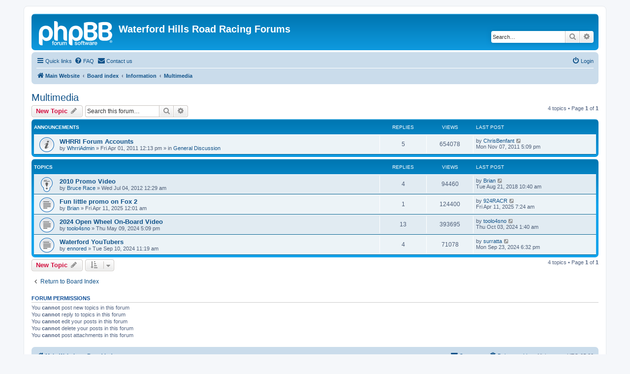

--- FILE ---
content_type: text/html; charset=UTF-8
request_url: http://waterfordhills.com/phpBB3/viewforum.php?f=18&sid=065e9850d20bff2a3ea7994336a26bcf
body_size: 5046
content:
<!DOCTYPE html>
<html dir="ltr" lang="en-gb">
<head>
<meta charset="utf-8" />
<meta http-equiv="X-UA-Compatible" content="IE=edge">
<meta name="viewport" content="width=device-width, initial-scale=1" />

<title>Multimedia - Waterford Hills Road Racing Forums</title>

	<link rel="alternate" type="application/atom+xml" title="Feed - Waterford Hills Road Racing Forums" href="/phpBB3/app.php/feed?sid=0743f6a81b67d5fa4c4a1b240e2f760a">	<link rel="alternate" type="application/atom+xml" title="Feed - News" href="/phpBB3/app.php/feed/news?sid=0743f6a81b67d5fa4c4a1b240e2f760a">	<link rel="alternate" type="application/atom+xml" title="Feed - All forums" href="/phpBB3/app.php/feed/forums?sid=0743f6a81b67d5fa4c4a1b240e2f760a">	<link rel="alternate" type="application/atom+xml" title="Feed - New Topics" href="/phpBB3/app.php/feed/topics?sid=0743f6a81b67d5fa4c4a1b240e2f760a">		<link rel="alternate" type="application/atom+xml" title="Feed - Forum - Multimedia" href="/phpBB3/app.php/feed/forum/18?sid=0743f6a81b67d5fa4c4a1b240e2f760a">		
	<link rel="canonical" href="http://waterfordhills.com/phpBB3/viewforum.php?f=18">

<!--
	phpBB style name: prosilver
	Based on style:   prosilver (this is the default phpBB3 style)
	Original author:  Tom Beddard ( http://www.subBlue.com/ )
	Modified by:
-->

<link href="./assets/css/font-awesome.min.css?assets_version=24" rel="stylesheet">
<link href="./styles/prosilver/theme/stylesheet.css?assets_version=24" rel="stylesheet">
<link href="./styles/prosilver/theme/en/stylesheet.css?assets_version=24" rel="stylesheet">




<!--[if lte IE 9]>
	<link href="./styles/prosilver/theme/tweaks.css?assets_version=24" rel="stylesheet">
<![endif]-->


<link href="./ext/rmcgirr83/contactadmin/styles/prosilver/theme/imageset.css?assets_version=24" rel="stylesheet" media="screen">



</head>
<body id="phpbb" class="nojs notouch section-viewforum ltr ">


<div id="wrap" class="wrap">
	<a id="top" class="top-anchor" accesskey="t"></a>
	<div id="page-header">
		<div class="headerbar" role="banner">
					<div class="inner">

			<div id="site-description" class="site-description">
		<a id="logo" class="logo" href="http://www.waterfordhills.com" title="Main Website">
					<span class="site_logo"></span>
				</a>
				<h1>Waterford Hills Road Racing Forums</h1>
				<p></p>
				<p class="skiplink"><a href="#start_here">Skip to content</a></p>
			</div>

									<div id="search-box" class="search-box search-header" role="search">
				<form action="./search.php?sid=0743f6a81b67d5fa4c4a1b240e2f760a" method="get" id="search">
				<fieldset>
					<input name="keywords" id="keywords" type="search" maxlength="128" title="Search for keywords" class="inputbox search tiny" size="20" value="" placeholder="Search…" />
					<button class="button button-search" type="submit" title="Search">
						<i class="icon fa-search fa-fw" aria-hidden="true"></i><span class="sr-only">Search</span>
					</button>
					<a href="./search.php?sid=0743f6a81b67d5fa4c4a1b240e2f760a" class="button button-search-end" title="Advanced search">
						<i class="icon fa-cog fa-fw" aria-hidden="true"></i><span class="sr-only">Advanced search</span>
					</a>
					<input type="hidden" name="sid" value="0743f6a81b67d5fa4c4a1b240e2f760a" />

				</fieldset>
				</form>
			</div>
						
			</div>
					</div>
				<div class="navbar" role="navigation">
	<div class="inner">

	<ul id="nav-main" class="nav-main linklist" role="menubar">

		<li id="quick-links" class="quick-links dropdown-container responsive-menu" data-skip-responsive="true">
			<a href="#" class="dropdown-trigger">
				<i class="icon fa-bars fa-fw" aria-hidden="true"></i><span>Quick links</span>
			</a>
			<div class="dropdown">
				<div class="pointer"><div class="pointer-inner"></div></div>
				<ul class="dropdown-contents" role="menu">
					
											<li class="separator"></li>
																									<li>
								<a href="./search.php?search_id=unanswered&amp;sid=0743f6a81b67d5fa4c4a1b240e2f760a" role="menuitem">
									<i class="icon fa-file-o fa-fw icon-gray" aria-hidden="true"></i><span>Unanswered topics</span>
								</a>
							</li>
							<li>
								<a href="./search.php?search_id=active_topics&amp;sid=0743f6a81b67d5fa4c4a1b240e2f760a" role="menuitem">
									<i class="icon fa-file-o fa-fw icon-blue" aria-hidden="true"></i><span>Active topics</span>
								</a>
							</li>
							<li class="separator"></li>
							<li>
								<a href="./search.php?sid=0743f6a81b67d5fa4c4a1b240e2f760a" role="menuitem">
									<i class="icon fa-search fa-fw" aria-hidden="true"></i><span>Search</span>
								</a>
							</li>
					
										<li class="separator"></li>

									</ul>
			</div>
		</li>

				<li data-skip-responsive="true">
			<a href="/phpBB3/app.php/help/faq?sid=0743f6a81b67d5fa4c4a1b240e2f760a" rel="help" title="Frequently Asked Questions" role="menuitem">
				<i class="icon fa-question-circle fa-fw" aria-hidden="true"></i><span>FAQ</span>
			</a>
		</li>
			<li class="" data-last-responsive="true">
		<a href="/phpBB3/app.php/contactadmin?sid=0743f6a81b67d5fa4c4a1b240e2f760a" role="menuitem">
			<i class="icon fa-envelope fa-fw" aria-hidden="true"></i><span>Contact us</span>
		</a>
	</li>
				
			<li class="rightside"  data-skip-responsive="true">
			<a href="./ucp.php?mode=login&amp;redirect=viewforum.php%3Ff%3D18&amp;sid=0743f6a81b67d5fa4c4a1b240e2f760a" title="Login" accesskey="x" role="menuitem">
				<i class="icon fa-power-off fa-fw" aria-hidden="true"></i><span>Login</span>
			</a>
		</li>
						</ul>

	<ul id="nav-breadcrumbs" class="nav-breadcrumbs linklist navlinks" role="menubar">
				
		
		<li class="breadcrumbs" itemscope itemtype="https://schema.org/BreadcrumbList">

							<span class="crumb" itemtype="https://schema.org/ListItem" itemprop="itemListElement" itemscope><a itemprop="item" href="http://www.waterfordhills.com" data-navbar-reference="home"><i class="icon fa-home fa-fw" aria-hidden="true"></i><span itemprop="name">Main Website</span></a><meta itemprop="position" content="1" /></span>
			
							<span class="crumb" itemtype="https://schema.org/ListItem" itemprop="itemListElement" itemscope><a itemprop="item" href="./index.php?sid=0743f6a81b67d5fa4c4a1b240e2f760a" accesskey="h" data-navbar-reference="index"><span itemprop="name">Board index</span></a><meta itemprop="position" content="2" /></span>

											
								<span class="crumb" itemtype="https://schema.org/ListItem" itemprop="itemListElement" itemscope data-forum-id="15"><a itemprop="item" href="./viewforum.php?f=15&amp;sid=0743f6a81b67d5fa4c4a1b240e2f760a"><span itemprop="name">Information</span></a><meta itemprop="position" content="3" /></span>
															
								<span class="crumb" itemtype="https://schema.org/ListItem" itemprop="itemListElement" itemscope data-forum-id="18"><a itemprop="item" href="./viewforum.php?f=18&amp;sid=0743f6a81b67d5fa4c4a1b240e2f760a"><span itemprop="name">Multimedia</span></a><meta itemprop="position" content="4" /></span>
							
					</li>

		
					<li class="rightside responsive-search">
				<a href="./search.php?sid=0743f6a81b67d5fa4c4a1b240e2f760a" title="View the advanced search options" role="menuitem">
					<i class="icon fa-search fa-fw" aria-hidden="true"></i><span class="sr-only">Search</span>
				</a>
			</li>
			</ul>

	</div>
</div>
	</div>

	
	<a id="start_here" class="anchor"></a>
	<div id="page-body" class="page-body" role="main">
		
		<h2 class="forum-title"><a href="./viewforum.php?f=18&amp;sid=0743f6a81b67d5fa4c4a1b240e2f760a">Multimedia</a></h2>
<div>
	<!-- NOTE: remove the style="display: none" when you want to have the forum description on the forum body -->
	<div style="display: none !important;">Photos, videos, any other multimedia stuffs<br /></div>	</div>



	<div class="action-bar bar-top">

				
		<a href="./posting.php?mode=post&amp;f=18&amp;sid=0743f6a81b67d5fa4c4a1b240e2f760a" class="button" title="Post a new topic">
							<span>New Topic</span> <i class="icon fa-pencil fa-fw" aria-hidden="true"></i>
					</a>
				
			<div class="search-box" role="search">
			<form method="get" id="forum-search" action="./search.php?sid=0743f6a81b67d5fa4c4a1b240e2f760a">
			<fieldset>
				<input class="inputbox search tiny" type="search" name="keywords" id="search_keywords" size="20" placeholder="Search this forum…" />
				<button class="button button-search" type="submit" title="Search">
					<i class="icon fa-search fa-fw" aria-hidden="true"></i><span class="sr-only">Search</span>
				</button>
				<a href="./search.php?fid%5B%5D=18&amp;sid=0743f6a81b67d5fa4c4a1b240e2f760a" class="button button-search-end" title="Advanced search">
					<i class="icon fa-cog fa-fw" aria-hidden="true"></i><span class="sr-only">Advanced search</span>
				</a>
				<input type="hidden" name="fid[0]" value="18" />
<input type="hidden" name="sid" value="0743f6a81b67d5fa4c4a1b240e2f760a" />

			</fieldset>
			</form>
		</div>
	
	<div class="pagination">
				4 topics
					&bull; Page <strong>1</strong> of <strong>1</strong>
			</div>

	</div>




	
			<div class="forumbg announcement">
		<div class="inner">
		<ul class="topiclist">
			<li class="header">
				<dl class="row-item">
					<dt><div class="list-inner">Announcements</div></dt>
					<dd class="posts">Replies</dd>
					<dd class="views">Views</dd>
					<dd class="lastpost"><span>Last post</span></dd>
				</dl>
			</li>
		</ul>
		<ul class="topiclist topics">
	
				<li class="row bg1 global-announce">
						<dl class="row-item global_read">
				<dt title="No unread posts">
										<div class="list-inner">
																		<a href="./viewtopic.php?t=3436&amp;sid=0743f6a81b67d5fa4c4a1b240e2f760a" class="topictitle">WHRRI Forum Accounts</a>																								<br />
						
												<div class="responsive-show" style="display: none;">
							Last post by <a href="./memberlist.php?mode=viewprofile&amp;u=3638&amp;sid=0743f6a81b67d5fa4c4a1b240e2f760a" class="username">ChrisBenfant</a> &laquo; <a href="./viewtopic.php?p=18866&amp;sid=0743f6a81b67d5fa4c4a1b240e2f760a#p18866" title="Go to last post"><time datetime="2011-11-07T22:09:19+00:00">Mon Nov 07, 2011 5:09 pm</time></a>
							<br />Posted in <a href="./viewforum.php?f=1&amp;sid=0743f6a81b67d5fa4c4a1b240e2f760a">General Discussion</a>						</div>
														<span class="responsive-show left-box" style="display: none;">Replies: <strong>5</strong></span>
													
						<div class="topic-poster responsive-hide left-box">
																												by <a href="./memberlist.php?mode=viewprofile&amp;u=2&amp;sid=0743f6a81b67d5fa4c4a1b240e2f760a" class="username">WhrriAdmin</a> &raquo; <time datetime="2011-04-01T16:13:41+00:00">Fri Apr 01, 2011 12:13 pm</time>
														 &raquo; in <a href="./viewforum.php?f=1&amp;sid=0743f6a81b67d5fa4c4a1b240e2f760a">General Discussion</a>						</div>

						
											</div>
				</dt>
				<dd class="posts">5 <dfn>Replies</dfn></dd>
				<dd class="views">654078 <dfn>Views</dfn></dd>
				<dd class="lastpost">
					<span><dfn>Last post </dfn>by <a href="./memberlist.php?mode=viewprofile&amp;u=3638&amp;sid=0743f6a81b67d5fa4c4a1b240e2f760a" class="username">ChrisBenfant</a>													<a href="./viewtopic.php?p=18866&amp;sid=0743f6a81b67d5fa4c4a1b240e2f760a#p18866" title="Go to last post">
								<i class="icon fa-external-link-square fa-fw icon-lightgray icon-md" aria-hidden="true"></i><span class="sr-only"></span>
							</a>
												<br /><time datetime="2011-11-07T22:09:19+00:00">Mon Nov 07, 2011 5:09 pm</time>
					</span>
				</dd>
			</dl>
					</li>
		
	

			</ul>
		</div>
	</div>
	
			<div class="forumbg">
		<div class="inner">
		<ul class="topiclist">
			<li class="header">
				<dl class="row-item">
					<dt><div class="list-inner">Topics</div></dt>
					<dd class="posts">Replies</dd>
					<dd class="views">Views</dd>
					<dd class="lastpost"><span>Last post</span></dd>
				</dl>
			</li>
		</ul>
		<ul class="topiclist topics">
	
				<li class="row bg2 sticky">
						<dl class="row-item sticky_read">
				<dt title="No unread posts">
										<div class="list-inner">
																		<a href="./viewtopic.php?t=4365&amp;sid=0743f6a81b67d5fa4c4a1b240e2f760a" class="topictitle">2010 Promo Video</a>																								<br />
						
												<div class="responsive-show" style="display: none;">
							Last post by <a href="./memberlist.php?mode=viewprofile&amp;u=21&amp;sid=0743f6a81b67d5fa4c4a1b240e2f760a" class="username">Brian</a> &laquo; <a href="./viewtopic.php?p=28751&amp;sid=0743f6a81b67d5fa4c4a1b240e2f760a#p28751" title="Go to last post"><time datetime="2018-08-21T14:40:47+00:00">Tue Aug 21, 2018 10:40 am</time></a>
													</div>
														<span class="responsive-show left-box" style="display: none;">Replies: <strong>4</strong></span>
													
						<div class="topic-poster responsive-hide left-box">
																												by <a href="./memberlist.php?mode=viewprofile&amp;u=3346&amp;sid=0743f6a81b67d5fa4c4a1b240e2f760a" class="username">Bruce Race</a> &raquo; <time datetime="2012-07-04T04:29:03+00:00">Wed Jul 04, 2012 12:29 am</time>
																				</div>

						
											</div>
				</dt>
				<dd class="posts">4 <dfn>Replies</dfn></dd>
				<dd class="views">94460 <dfn>Views</dfn></dd>
				<dd class="lastpost">
					<span><dfn>Last post </dfn>by <a href="./memberlist.php?mode=viewprofile&amp;u=21&amp;sid=0743f6a81b67d5fa4c4a1b240e2f760a" class="username">Brian</a>													<a href="./viewtopic.php?p=28751&amp;sid=0743f6a81b67d5fa4c4a1b240e2f760a#p28751" title="Go to last post">
								<i class="icon fa-external-link-square fa-fw icon-lightgray icon-md" aria-hidden="true"></i><span class="sr-only"></span>
							</a>
												<br /><time datetime="2018-08-21T14:40:47+00:00">Tue Aug 21, 2018 10:40 am</time>
					</span>
				</dd>
			</dl>
					</li>
		
	

	
	
				<li class="row bg1">
						<dl class="row-item topic_read">
				<dt title="No unread posts">
										<div class="list-inner">
																		<a href="./viewtopic.php?t=7785&amp;sid=0743f6a81b67d5fa4c4a1b240e2f760a" class="topictitle">Fun little promo on Fox 2</a>																								<br />
						
												<div class="responsive-show" style="display: none;">
							Last post by <a href="./memberlist.php?mode=viewprofile&amp;u=120&amp;sid=0743f6a81b67d5fa4c4a1b240e2f760a" class="username">924RACR</a> &laquo; <a href="./viewtopic.php?p=30729&amp;sid=0743f6a81b67d5fa4c4a1b240e2f760a#p30729" title="Go to last post"><time datetime="2025-04-11T11:24:01+00:00">Fri Apr 11, 2025 7:24 am</time></a>
													</div>
														<span class="responsive-show left-box" style="display: none;">Replies: <strong>1</strong></span>
													
						<div class="topic-poster responsive-hide left-box">
																												by <a href="./memberlist.php?mode=viewprofile&amp;u=21&amp;sid=0743f6a81b67d5fa4c4a1b240e2f760a" class="username">Brian</a> &raquo; <time datetime="2025-04-11T04:01:04+00:00">Fri Apr 11, 2025 12:01 am</time>
																				</div>

						
											</div>
				</dt>
				<dd class="posts">1 <dfn>Replies</dfn></dd>
				<dd class="views">124400 <dfn>Views</dfn></dd>
				<dd class="lastpost">
					<span><dfn>Last post </dfn>by <a href="./memberlist.php?mode=viewprofile&amp;u=120&amp;sid=0743f6a81b67d5fa4c4a1b240e2f760a" class="username">924RACR</a>													<a href="./viewtopic.php?p=30729&amp;sid=0743f6a81b67d5fa4c4a1b240e2f760a#p30729" title="Go to last post">
								<i class="icon fa-external-link-square fa-fw icon-lightgray icon-md" aria-hidden="true"></i><span class="sr-only"></span>
							</a>
												<br /><time datetime="2025-04-11T11:24:01+00:00">Fri Apr 11, 2025 7:24 am</time>
					</span>
				</dd>
			</dl>
					</li>
		
	

	
	
				<li class="row bg2">
						<dl class="row-item topic_read">
				<dt title="No unread posts">
										<div class="list-inner">
																		<a href="./viewtopic.php?t=7745&amp;sid=0743f6a81b67d5fa4c4a1b240e2f760a" class="topictitle">2024 Open Wheel On-Board Video</a>																								<br />
						
												<div class="responsive-show" style="display: none;">
							Last post by <a href="./memberlist.php?mode=viewprofile&amp;u=4376&amp;sid=0743f6a81b67d5fa4c4a1b240e2f760a" class="username">toolo4sno</a> &laquo; <a href="./viewtopic.php?p=30684&amp;sid=0743f6a81b67d5fa4c4a1b240e2f760a#p30684" title="Go to last post"><time datetime="2024-10-03T05:40:19+00:00">Thu Oct 03, 2024 1:40 am</time></a>
													</div>
														<span class="responsive-show left-box" style="display: none;">Replies: <strong>13</strong></span>
													
						<div class="topic-poster responsive-hide left-box">
																												by <a href="./memberlist.php?mode=viewprofile&amp;u=4376&amp;sid=0743f6a81b67d5fa4c4a1b240e2f760a" class="username">toolo4sno</a> &raquo; <time datetime="2024-05-09T21:09:28+00:00">Thu May 09, 2024 5:09 pm</time>
																				</div>

						
											</div>
				</dt>
				<dd class="posts">13 <dfn>Replies</dfn></dd>
				<dd class="views">393695 <dfn>Views</dfn></dd>
				<dd class="lastpost">
					<span><dfn>Last post </dfn>by <a href="./memberlist.php?mode=viewprofile&amp;u=4376&amp;sid=0743f6a81b67d5fa4c4a1b240e2f760a" class="username">toolo4sno</a>													<a href="./viewtopic.php?p=30684&amp;sid=0743f6a81b67d5fa4c4a1b240e2f760a#p30684" title="Go to last post">
								<i class="icon fa-external-link-square fa-fw icon-lightgray icon-md" aria-hidden="true"></i><span class="sr-only"></span>
							</a>
												<br /><time datetime="2024-10-03T05:40:19+00:00">Thu Oct 03, 2024 1:40 am</time>
					</span>
				</dd>
			</dl>
					</li>
		
	

	
	
				<li class="row bg1">
						<dl class="row-item topic_read">
				<dt title="No unread posts">
										<div class="list-inner">
																		<a href="./viewtopic.php?t=7766&amp;sid=0743f6a81b67d5fa4c4a1b240e2f760a" class="topictitle">Waterford YouTubers</a>																								<br />
						
												<div class="responsive-show" style="display: none;">
							Last post by <a href="./memberlist.php?mode=viewprofile&amp;u=1316&amp;sid=0743f6a81b67d5fa4c4a1b240e2f760a" class="username">surratta</a> &laquo; <a href="./viewtopic.php?p=30681&amp;sid=0743f6a81b67d5fa4c4a1b240e2f760a#p30681" title="Go to last post"><time datetime="2024-09-23T22:32:49+00:00">Mon Sep 23, 2024 6:32 pm</time></a>
													</div>
														<span class="responsive-show left-box" style="display: none;">Replies: <strong>4</strong></span>
													
						<div class="topic-poster responsive-hide left-box">
																												by <a href="./memberlist.php?mode=viewprofile&amp;u=3303&amp;sid=0743f6a81b67d5fa4c4a1b240e2f760a" class="username">ennored</a> &raquo; <time datetime="2024-09-10T15:19:08+00:00">Tue Sep 10, 2024 11:19 am</time>
																				</div>

						
											</div>
				</dt>
				<dd class="posts">4 <dfn>Replies</dfn></dd>
				<dd class="views">71078 <dfn>Views</dfn></dd>
				<dd class="lastpost">
					<span><dfn>Last post </dfn>by <a href="./memberlist.php?mode=viewprofile&amp;u=1316&amp;sid=0743f6a81b67d5fa4c4a1b240e2f760a" class="username">surratta</a>													<a href="./viewtopic.php?p=30681&amp;sid=0743f6a81b67d5fa4c4a1b240e2f760a#p30681" title="Go to last post">
								<i class="icon fa-external-link-square fa-fw icon-lightgray icon-md" aria-hidden="true"></i><span class="sr-only"></span>
							</a>
												<br /><time datetime="2024-09-23T22:32:49+00:00">Mon Sep 23, 2024 6:32 pm</time>
					</span>
				</dd>
			</dl>
					</li>
		
				</ul>
		</div>
	</div>
	

	<div class="action-bar bar-bottom">
					
			<a href="./posting.php?mode=post&amp;f=18&amp;sid=0743f6a81b67d5fa4c4a1b240e2f760a" class="button" title="Post a new topic">
							<span>New Topic</span> <i class="icon fa-pencil fa-fw" aria-hidden="true"></i>
						</a>

					
					<form method="post" action="./viewforum.php?f=18&amp;sid=0743f6a81b67d5fa4c4a1b240e2f760a">
			<div class="dropdown-container dropdown-container-left dropdown-button-control sort-tools">
	<span title="Display and sorting options" class="button button-secondary dropdown-trigger dropdown-select">
		<i class="icon fa-sort-amount-asc fa-fw" aria-hidden="true"></i>
		<span class="caret"><i class="icon fa-sort-down fa-fw" aria-hidden="true"></i></span>
	</span>
	<div class="dropdown hidden">
		<div class="pointer"><div class="pointer-inner"></div></div>
		<div class="dropdown-contents">
			<fieldset class="display-options">
							<label>Display: <select name="st" id="st"><option value="0" selected="selected">All Topics</option><option value="1">1 day</option><option value="7">7 days</option><option value="14">2 weeks</option><option value="30">1 month</option><option value="90">3 months</option><option value="180">6 months</option><option value="365">1 year</option></select></label>
								<label>Sort by: <select name="sk" id="sk"><option value="a">Author</option><option value="t" selected="selected">Post time</option><option value="r">Replies</option><option value="s">Subject</option><option value="v">Views</option></select></label>
				<label>Direction: <select name="sd" id="sd"><option value="a">Ascending</option><option value="d" selected="selected">Descending</option></select></label>
								<hr class="dashed" />
				<input type="submit" class="button2" name="sort" value="Go" />
						</fieldset>
		</div>
	</div>
</div>
			</form>
		
		<div class="pagination">
						4 topics
							 &bull; Page <strong>1</strong> of <strong>1</strong>
					</div>
	</div>


<div class="action-bar actions-jump">
		<p class="jumpbox-return">
		<a href="./index.php?sid=0743f6a81b67d5fa4c4a1b240e2f760a" class="left-box arrow-left" accesskey="r">
			<i class="icon fa-angle-left fa-fw icon-black" aria-hidden="true"></i><span>Return to Board Index</span>
		</a>
	</p>
	
		<br /><br />
	</div>



	<div class="stat-block permissions">
		<h3>Forum permissions</h3>
		<p>You <strong>cannot</strong> post new topics in this forum<br />You <strong>cannot</strong> reply to topics in this forum<br />You <strong>cannot</strong> edit your posts in this forum<br />You <strong>cannot</strong> delete your posts in this forum<br />You <strong>cannot</strong> post attachments in this forum<br /></p>
	</div>

			</div>


<div id="page-footer" class="page-footer" role="contentinfo">
	<div class="navbar" role="navigation">
	<div class="inner">

	<ul id="nav-footer" class="nav-footer linklist" role="menubar">
		<li class="breadcrumbs">
							<span class="crumb"><a href="http://www.waterfordhills.com" data-navbar-reference="home"><i class="icon fa-home fa-fw" aria-hidden="true"></i><span>Main Website</span></a></span>									<span class="crumb"><a href="./index.php?sid=0743f6a81b67d5fa4c4a1b240e2f760a" data-navbar-reference="index"><span>Board index</span></a></span>					</li>
		
				<li class="rightside">All times are <span title="America/Detroit">UTC-05:00</span></li>
							<li class="rightside">
				<a href="/phpBB3/app.php/user/delete_cookies?sid=0743f6a81b67d5fa4c4a1b240e2f760a" data-ajax="true" data-refresh="true" role="menuitem">
					<i class="icon fa-trash fa-fw" aria-hidden="true"></i><span>Delete cookies</span>
				</a>
			</li>
												<li class="rightside" data-last-responsive="true">
		<a href="/phpBB3/app.php/contactadmin?sid=0743f6a81b67d5fa4c4a1b240e2f760a" role="menuitem">
			<i class="icon fa-envelope fa-fw" aria-hidden="true"></i><span>Contact us</span>
		</a>
	</li>
			</ul>

	</div>
</div>

	<div class="copyright">
				<p class="footer-row">
			<span class="footer-copyright">Powered by <a href="https://www.phpbb.com/">phpBB</a>&reg; Forum Software &copy; phpBB Limited</span>
		</p>
						<p class="footer-row" role="menu">
			<a class="footer-link" href="./ucp.php?mode=privacy&amp;sid=0743f6a81b67d5fa4c4a1b240e2f760a" title="Privacy" role="menuitem">
				<span class="footer-link-text">Privacy</span>
			</a>
			|
			<a class="footer-link" href="./ucp.php?mode=terms&amp;sid=0743f6a81b67d5fa4c4a1b240e2f760a" title="Terms" role="menuitem">
				<span class="footer-link-text">Terms</span>
			</a>
		</p>
					</div>

	<div id="darkenwrapper" class="darkenwrapper" data-ajax-error-title="AJAX error" data-ajax-error-text="Something went wrong when processing your request." data-ajax-error-text-abort="User aborted request." data-ajax-error-text-timeout="Your request timed out; please try again." data-ajax-error-text-parsererror="Something went wrong with the request and the server returned an invalid reply.">
		<div id="darken" class="darken">&nbsp;</div>
	</div>

	<div id="phpbb_alert" class="phpbb_alert" data-l-err="Error" data-l-timeout-processing-req="Request timed out.">
		<a href="#" class="alert_close">
			<i class="icon fa-times-circle fa-fw" aria-hidden="true"></i>
		</a>
		<h3 class="alert_title">&nbsp;</h3><p class="alert_text"></p>
	</div>
	<div id="phpbb_confirm" class="phpbb_alert">
		<a href="#" class="alert_close">
			<i class="icon fa-times-circle fa-fw" aria-hidden="true"></i>
		</a>
		<div class="alert_text"></div>
	</div>
</div>

</div>

<div>
	<a id="bottom" class="anchor" accesskey="z"></a>
	</div>

<script src="./assets/javascript/jquery-3.7.1.min.js?assets_version=24"></script>
<script src="./assets/javascript/core.js?assets_version=24"></script>



<script src="./styles/prosilver/template/forum_fn.js?assets_version=24"></script>
<script src="./styles/prosilver/template/ajax.js?assets_version=24"></script>



</body>
</html>
